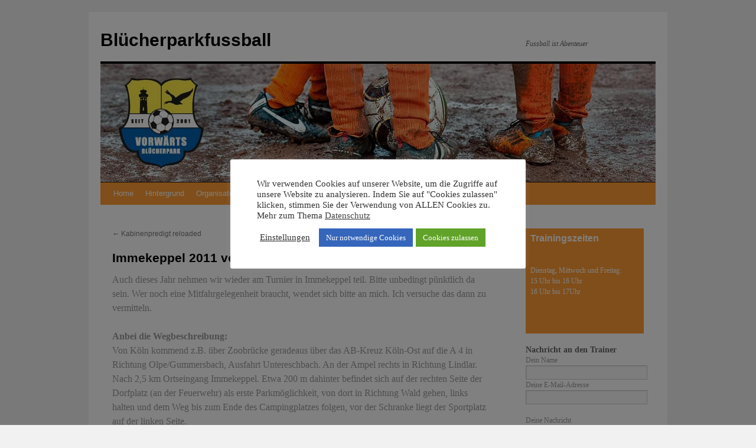

--- FILE ---
content_type: text/css
request_url: https://www.bluecherparkfussball.de/wp-content/themes/bluecherpark/style.css?ver=20251202
body_size: 1026
content:
/*
Theme Name: bluecherpark
Description: Child theme for the Twenty Ten theme
Author: MrField
Template: twentyten

*/

@import url("../twentyten/style.css");

.wp-block-image img {
    max-width: 100%;
    height: auto;}

#branding img {
border-top:0px;border-bottom: 0px;}
a:link {color:#f75d27;}
a:visited {color:#72777c;}
p {color:#999;}
#content h1 {color: #72777c;}
#content h2 {color: #72777c;margin:0 0 10px 0}
#content h3 {color: #72777c;}
#content h2 a:link {color:#72777c;}
#content,
#content input,
#content textarea {color: #72777c;}
#access {background: #ff9b33;}
#access a {color:white;}
input {width:100%;}
textarea {width:100%}
#site-title a {color: #72777c;}
.entry-utility {display: none;}
.entry-meta {display: none;}
#site-generator {display: none;}
#colophon {border-top: 1px solid #72777c;}
#footer {padding-right:20px}
#footer {padding-left:20px}
#site-info {display: none;}
#text-11 {background-color: #ff9b33; padding: 8px;}
#text-11 p {color: white}
#text-11 h3 {font-size: 16px; color: white}


media="screen and (min-device-width: 321px)"
#access {
    background: #ff9b33;
    color:white;
}
